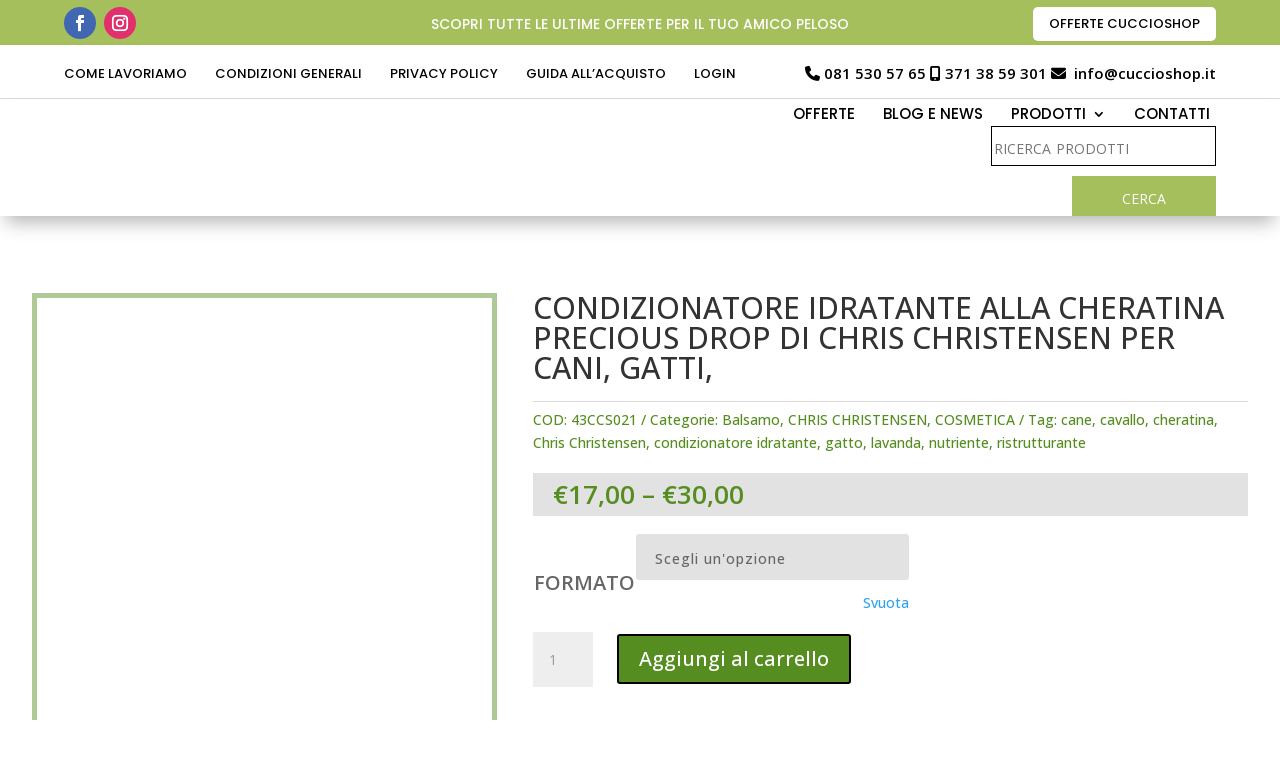

--- FILE ---
content_type: text/html; charset=utf-8
request_url: https://www.google.com/recaptcha/api2/anchor?ar=1&k=6LdzGYoaAAAAACyQ8aRkHfaWgvmBY1RMojM0GNY7&co=aHR0cHM6Ly93d3cuY3VjY2lvc2hvcC5jb206NDQz&hl=en&v=N67nZn4AqZkNcbeMu4prBgzg&size=invisible&anchor-ms=20000&execute-ms=30000&cb=dqubgl4lcc2f
body_size: 48828
content:
<!DOCTYPE HTML><html dir="ltr" lang="en"><head><meta http-equiv="Content-Type" content="text/html; charset=UTF-8">
<meta http-equiv="X-UA-Compatible" content="IE=edge">
<title>reCAPTCHA</title>
<style type="text/css">
/* cyrillic-ext */
@font-face {
  font-family: 'Roboto';
  font-style: normal;
  font-weight: 400;
  font-stretch: 100%;
  src: url(//fonts.gstatic.com/s/roboto/v48/KFO7CnqEu92Fr1ME7kSn66aGLdTylUAMa3GUBHMdazTgWw.woff2) format('woff2');
  unicode-range: U+0460-052F, U+1C80-1C8A, U+20B4, U+2DE0-2DFF, U+A640-A69F, U+FE2E-FE2F;
}
/* cyrillic */
@font-face {
  font-family: 'Roboto';
  font-style: normal;
  font-weight: 400;
  font-stretch: 100%;
  src: url(//fonts.gstatic.com/s/roboto/v48/KFO7CnqEu92Fr1ME7kSn66aGLdTylUAMa3iUBHMdazTgWw.woff2) format('woff2');
  unicode-range: U+0301, U+0400-045F, U+0490-0491, U+04B0-04B1, U+2116;
}
/* greek-ext */
@font-face {
  font-family: 'Roboto';
  font-style: normal;
  font-weight: 400;
  font-stretch: 100%;
  src: url(//fonts.gstatic.com/s/roboto/v48/KFO7CnqEu92Fr1ME7kSn66aGLdTylUAMa3CUBHMdazTgWw.woff2) format('woff2');
  unicode-range: U+1F00-1FFF;
}
/* greek */
@font-face {
  font-family: 'Roboto';
  font-style: normal;
  font-weight: 400;
  font-stretch: 100%;
  src: url(//fonts.gstatic.com/s/roboto/v48/KFO7CnqEu92Fr1ME7kSn66aGLdTylUAMa3-UBHMdazTgWw.woff2) format('woff2');
  unicode-range: U+0370-0377, U+037A-037F, U+0384-038A, U+038C, U+038E-03A1, U+03A3-03FF;
}
/* math */
@font-face {
  font-family: 'Roboto';
  font-style: normal;
  font-weight: 400;
  font-stretch: 100%;
  src: url(//fonts.gstatic.com/s/roboto/v48/KFO7CnqEu92Fr1ME7kSn66aGLdTylUAMawCUBHMdazTgWw.woff2) format('woff2');
  unicode-range: U+0302-0303, U+0305, U+0307-0308, U+0310, U+0312, U+0315, U+031A, U+0326-0327, U+032C, U+032F-0330, U+0332-0333, U+0338, U+033A, U+0346, U+034D, U+0391-03A1, U+03A3-03A9, U+03B1-03C9, U+03D1, U+03D5-03D6, U+03F0-03F1, U+03F4-03F5, U+2016-2017, U+2034-2038, U+203C, U+2040, U+2043, U+2047, U+2050, U+2057, U+205F, U+2070-2071, U+2074-208E, U+2090-209C, U+20D0-20DC, U+20E1, U+20E5-20EF, U+2100-2112, U+2114-2115, U+2117-2121, U+2123-214F, U+2190, U+2192, U+2194-21AE, U+21B0-21E5, U+21F1-21F2, U+21F4-2211, U+2213-2214, U+2216-22FF, U+2308-230B, U+2310, U+2319, U+231C-2321, U+2336-237A, U+237C, U+2395, U+239B-23B7, U+23D0, U+23DC-23E1, U+2474-2475, U+25AF, U+25B3, U+25B7, U+25BD, U+25C1, U+25CA, U+25CC, U+25FB, U+266D-266F, U+27C0-27FF, U+2900-2AFF, U+2B0E-2B11, U+2B30-2B4C, U+2BFE, U+3030, U+FF5B, U+FF5D, U+1D400-1D7FF, U+1EE00-1EEFF;
}
/* symbols */
@font-face {
  font-family: 'Roboto';
  font-style: normal;
  font-weight: 400;
  font-stretch: 100%;
  src: url(//fonts.gstatic.com/s/roboto/v48/KFO7CnqEu92Fr1ME7kSn66aGLdTylUAMaxKUBHMdazTgWw.woff2) format('woff2');
  unicode-range: U+0001-000C, U+000E-001F, U+007F-009F, U+20DD-20E0, U+20E2-20E4, U+2150-218F, U+2190, U+2192, U+2194-2199, U+21AF, U+21E6-21F0, U+21F3, U+2218-2219, U+2299, U+22C4-22C6, U+2300-243F, U+2440-244A, U+2460-24FF, U+25A0-27BF, U+2800-28FF, U+2921-2922, U+2981, U+29BF, U+29EB, U+2B00-2BFF, U+4DC0-4DFF, U+FFF9-FFFB, U+10140-1018E, U+10190-1019C, U+101A0, U+101D0-101FD, U+102E0-102FB, U+10E60-10E7E, U+1D2C0-1D2D3, U+1D2E0-1D37F, U+1F000-1F0FF, U+1F100-1F1AD, U+1F1E6-1F1FF, U+1F30D-1F30F, U+1F315, U+1F31C, U+1F31E, U+1F320-1F32C, U+1F336, U+1F378, U+1F37D, U+1F382, U+1F393-1F39F, U+1F3A7-1F3A8, U+1F3AC-1F3AF, U+1F3C2, U+1F3C4-1F3C6, U+1F3CA-1F3CE, U+1F3D4-1F3E0, U+1F3ED, U+1F3F1-1F3F3, U+1F3F5-1F3F7, U+1F408, U+1F415, U+1F41F, U+1F426, U+1F43F, U+1F441-1F442, U+1F444, U+1F446-1F449, U+1F44C-1F44E, U+1F453, U+1F46A, U+1F47D, U+1F4A3, U+1F4B0, U+1F4B3, U+1F4B9, U+1F4BB, U+1F4BF, U+1F4C8-1F4CB, U+1F4D6, U+1F4DA, U+1F4DF, U+1F4E3-1F4E6, U+1F4EA-1F4ED, U+1F4F7, U+1F4F9-1F4FB, U+1F4FD-1F4FE, U+1F503, U+1F507-1F50B, U+1F50D, U+1F512-1F513, U+1F53E-1F54A, U+1F54F-1F5FA, U+1F610, U+1F650-1F67F, U+1F687, U+1F68D, U+1F691, U+1F694, U+1F698, U+1F6AD, U+1F6B2, U+1F6B9-1F6BA, U+1F6BC, U+1F6C6-1F6CF, U+1F6D3-1F6D7, U+1F6E0-1F6EA, U+1F6F0-1F6F3, U+1F6F7-1F6FC, U+1F700-1F7FF, U+1F800-1F80B, U+1F810-1F847, U+1F850-1F859, U+1F860-1F887, U+1F890-1F8AD, U+1F8B0-1F8BB, U+1F8C0-1F8C1, U+1F900-1F90B, U+1F93B, U+1F946, U+1F984, U+1F996, U+1F9E9, U+1FA00-1FA6F, U+1FA70-1FA7C, U+1FA80-1FA89, U+1FA8F-1FAC6, U+1FACE-1FADC, U+1FADF-1FAE9, U+1FAF0-1FAF8, U+1FB00-1FBFF;
}
/* vietnamese */
@font-face {
  font-family: 'Roboto';
  font-style: normal;
  font-weight: 400;
  font-stretch: 100%;
  src: url(//fonts.gstatic.com/s/roboto/v48/KFO7CnqEu92Fr1ME7kSn66aGLdTylUAMa3OUBHMdazTgWw.woff2) format('woff2');
  unicode-range: U+0102-0103, U+0110-0111, U+0128-0129, U+0168-0169, U+01A0-01A1, U+01AF-01B0, U+0300-0301, U+0303-0304, U+0308-0309, U+0323, U+0329, U+1EA0-1EF9, U+20AB;
}
/* latin-ext */
@font-face {
  font-family: 'Roboto';
  font-style: normal;
  font-weight: 400;
  font-stretch: 100%;
  src: url(//fonts.gstatic.com/s/roboto/v48/KFO7CnqEu92Fr1ME7kSn66aGLdTylUAMa3KUBHMdazTgWw.woff2) format('woff2');
  unicode-range: U+0100-02BA, U+02BD-02C5, U+02C7-02CC, U+02CE-02D7, U+02DD-02FF, U+0304, U+0308, U+0329, U+1D00-1DBF, U+1E00-1E9F, U+1EF2-1EFF, U+2020, U+20A0-20AB, U+20AD-20C0, U+2113, U+2C60-2C7F, U+A720-A7FF;
}
/* latin */
@font-face {
  font-family: 'Roboto';
  font-style: normal;
  font-weight: 400;
  font-stretch: 100%;
  src: url(//fonts.gstatic.com/s/roboto/v48/KFO7CnqEu92Fr1ME7kSn66aGLdTylUAMa3yUBHMdazQ.woff2) format('woff2');
  unicode-range: U+0000-00FF, U+0131, U+0152-0153, U+02BB-02BC, U+02C6, U+02DA, U+02DC, U+0304, U+0308, U+0329, U+2000-206F, U+20AC, U+2122, U+2191, U+2193, U+2212, U+2215, U+FEFF, U+FFFD;
}
/* cyrillic-ext */
@font-face {
  font-family: 'Roboto';
  font-style: normal;
  font-weight: 500;
  font-stretch: 100%;
  src: url(//fonts.gstatic.com/s/roboto/v48/KFO7CnqEu92Fr1ME7kSn66aGLdTylUAMa3GUBHMdazTgWw.woff2) format('woff2');
  unicode-range: U+0460-052F, U+1C80-1C8A, U+20B4, U+2DE0-2DFF, U+A640-A69F, U+FE2E-FE2F;
}
/* cyrillic */
@font-face {
  font-family: 'Roboto';
  font-style: normal;
  font-weight: 500;
  font-stretch: 100%;
  src: url(//fonts.gstatic.com/s/roboto/v48/KFO7CnqEu92Fr1ME7kSn66aGLdTylUAMa3iUBHMdazTgWw.woff2) format('woff2');
  unicode-range: U+0301, U+0400-045F, U+0490-0491, U+04B0-04B1, U+2116;
}
/* greek-ext */
@font-face {
  font-family: 'Roboto';
  font-style: normal;
  font-weight: 500;
  font-stretch: 100%;
  src: url(//fonts.gstatic.com/s/roboto/v48/KFO7CnqEu92Fr1ME7kSn66aGLdTylUAMa3CUBHMdazTgWw.woff2) format('woff2');
  unicode-range: U+1F00-1FFF;
}
/* greek */
@font-face {
  font-family: 'Roboto';
  font-style: normal;
  font-weight: 500;
  font-stretch: 100%;
  src: url(//fonts.gstatic.com/s/roboto/v48/KFO7CnqEu92Fr1ME7kSn66aGLdTylUAMa3-UBHMdazTgWw.woff2) format('woff2');
  unicode-range: U+0370-0377, U+037A-037F, U+0384-038A, U+038C, U+038E-03A1, U+03A3-03FF;
}
/* math */
@font-face {
  font-family: 'Roboto';
  font-style: normal;
  font-weight: 500;
  font-stretch: 100%;
  src: url(//fonts.gstatic.com/s/roboto/v48/KFO7CnqEu92Fr1ME7kSn66aGLdTylUAMawCUBHMdazTgWw.woff2) format('woff2');
  unicode-range: U+0302-0303, U+0305, U+0307-0308, U+0310, U+0312, U+0315, U+031A, U+0326-0327, U+032C, U+032F-0330, U+0332-0333, U+0338, U+033A, U+0346, U+034D, U+0391-03A1, U+03A3-03A9, U+03B1-03C9, U+03D1, U+03D5-03D6, U+03F0-03F1, U+03F4-03F5, U+2016-2017, U+2034-2038, U+203C, U+2040, U+2043, U+2047, U+2050, U+2057, U+205F, U+2070-2071, U+2074-208E, U+2090-209C, U+20D0-20DC, U+20E1, U+20E5-20EF, U+2100-2112, U+2114-2115, U+2117-2121, U+2123-214F, U+2190, U+2192, U+2194-21AE, U+21B0-21E5, U+21F1-21F2, U+21F4-2211, U+2213-2214, U+2216-22FF, U+2308-230B, U+2310, U+2319, U+231C-2321, U+2336-237A, U+237C, U+2395, U+239B-23B7, U+23D0, U+23DC-23E1, U+2474-2475, U+25AF, U+25B3, U+25B7, U+25BD, U+25C1, U+25CA, U+25CC, U+25FB, U+266D-266F, U+27C0-27FF, U+2900-2AFF, U+2B0E-2B11, U+2B30-2B4C, U+2BFE, U+3030, U+FF5B, U+FF5D, U+1D400-1D7FF, U+1EE00-1EEFF;
}
/* symbols */
@font-face {
  font-family: 'Roboto';
  font-style: normal;
  font-weight: 500;
  font-stretch: 100%;
  src: url(//fonts.gstatic.com/s/roboto/v48/KFO7CnqEu92Fr1ME7kSn66aGLdTylUAMaxKUBHMdazTgWw.woff2) format('woff2');
  unicode-range: U+0001-000C, U+000E-001F, U+007F-009F, U+20DD-20E0, U+20E2-20E4, U+2150-218F, U+2190, U+2192, U+2194-2199, U+21AF, U+21E6-21F0, U+21F3, U+2218-2219, U+2299, U+22C4-22C6, U+2300-243F, U+2440-244A, U+2460-24FF, U+25A0-27BF, U+2800-28FF, U+2921-2922, U+2981, U+29BF, U+29EB, U+2B00-2BFF, U+4DC0-4DFF, U+FFF9-FFFB, U+10140-1018E, U+10190-1019C, U+101A0, U+101D0-101FD, U+102E0-102FB, U+10E60-10E7E, U+1D2C0-1D2D3, U+1D2E0-1D37F, U+1F000-1F0FF, U+1F100-1F1AD, U+1F1E6-1F1FF, U+1F30D-1F30F, U+1F315, U+1F31C, U+1F31E, U+1F320-1F32C, U+1F336, U+1F378, U+1F37D, U+1F382, U+1F393-1F39F, U+1F3A7-1F3A8, U+1F3AC-1F3AF, U+1F3C2, U+1F3C4-1F3C6, U+1F3CA-1F3CE, U+1F3D4-1F3E0, U+1F3ED, U+1F3F1-1F3F3, U+1F3F5-1F3F7, U+1F408, U+1F415, U+1F41F, U+1F426, U+1F43F, U+1F441-1F442, U+1F444, U+1F446-1F449, U+1F44C-1F44E, U+1F453, U+1F46A, U+1F47D, U+1F4A3, U+1F4B0, U+1F4B3, U+1F4B9, U+1F4BB, U+1F4BF, U+1F4C8-1F4CB, U+1F4D6, U+1F4DA, U+1F4DF, U+1F4E3-1F4E6, U+1F4EA-1F4ED, U+1F4F7, U+1F4F9-1F4FB, U+1F4FD-1F4FE, U+1F503, U+1F507-1F50B, U+1F50D, U+1F512-1F513, U+1F53E-1F54A, U+1F54F-1F5FA, U+1F610, U+1F650-1F67F, U+1F687, U+1F68D, U+1F691, U+1F694, U+1F698, U+1F6AD, U+1F6B2, U+1F6B9-1F6BA, U+1F6BC, U+1F6C6-1F6CF, U+1F6D3-1F6D7, U+1F6E0-1F6EA, U+1F6F0-1F6F3, U+1F6F7-1F6FC, U+1F700-1F7FF, U+1F800-1F80B, U+1F810-1F847, U+1F850-1F859, U+1F860-1F887, U+1F890-1F8AD, U+1F8B0-1F8BB, U+1F8C0-1F8C1, U+1F900-1F90B, U+1F93B, U+1F946, U+1F984, U+1F996, U+1F9E9, U+1FA00-1FA6F, U+1FA70-1FA7C, U+1FA80-1FA89, U+1FA8F-1FAC6, U+1FACE-1FADC, U+1FADF-1FAE9, U+1FAF0-1FAF8, U+1FB00-1FBFF;
}
/* vietnamese */
@font-face {
  font-family: 'Roboto';
  font-style: normal;
  font-weight: 500;
  font-stretch: 100%;
  src: url(//fonts.gstatic.com/s/roboto/v48/KFO7CnqEu92Fr1ME7kSn66aGLdTylUAMa3OUBHMdazTgWw.woff2) format('woff2');
  unicode-range: U+0102-0103, U+0110-0111, U+0128-0129, U+0168-0169, U+01A0-01A1, U+01AF-01B0, U+0300-0301, U+0303-0304, U+0308-0309, U+0323, U+0329, U+1EA0-1EF9, U+20AB;
}
/* latin-ext */
@font-face {
  font-family: 'Roboto';
  font-style: normal;
  font-weight: 500;
  font-stretch: 100%;
  src: url(//fonts.gstatic.com/s/roboto/v48/KFO7CnqEu92Fr1ME7kSn66aGLdTylUAMa3KUBHMdazTgWw.woff2) format('woff2');
  unicode-range: U+0100-02BA, U+02BD-02C5, U+02C7-02CC, U+02CE-02D7, U+02DD-02FF, U+0304, U+0308, U+0329, U+1D00-1DBF, U+1E00-1E9F, U+1EF2-1EFF, U+2020, U+20A0-20AB, U+20AD-20C0, U+2113, U+2C60-2C7F, U+A720-A7FF;
}
/* latin */
@font-face {
  font-family: 'Roboto';
  font-style: normal;
  font-weight: 500;
  font-stretch: 100%;
  src: url(//fonts.gstatic.com/s/roboto/v48/KFO7CnqEu92Fr1ME7kSn66aGLdTylUAMa3yUBHMdazQ.woff2) format('woff2');
  unicode-range: U+0000-00FF, U+0131, U+0152-0153, U+02BB-02BC, U+02C6, U+02DA, U+02DC, U+0304, U+0308, U+0329, U+2000-206F, U+20AC, U+2122, U+2191, U+2193, U+2212, U+2215, U+FEFF, U+FFFD;
}
/* cyrillic-ext */
@font-face {
  font-family: 'Roboto';
  font-style: normal;
  font-weight: 900;
  font-stretch: 100%;
  src: url(//fonts.gstatic.com/s/roboto/v48/KFO7CnqEu92Fr1ME7kSn66aGLdTylUAMa3GUBHMdazTgWw.woff2) format('woff2');
  unicode-range: U+0460-052F, U+1C80-1C8A, U+20B4, U+2DE0-2DFF, U+A640-A69F, U+FE2E-FE2F;
}
/* cyrillic */
@font-face {
  font-family: 'Roboto';
  font-style: normal;
  font-weight: 900;
  font-stretch: 100%;
  src: url(//fonts.gstatic.com/s/roboto/v48/KFO7CnqEu92Fr1ME7kSn66aGLdTylUAMa3iUBHMdazTgWw.woff2) format('woff2');
  unicode-range: U+0301, U+0400-045F, U+0490-0491, U+04B0-04B1, U+2116;
}
/* greek-ext */
@font-face {
  font-family: 'Roboto';
  font-style: normal;
  font-weight: 900;
  font-stretch: 100%;
  src: url(//fonts.gstatic.com/s/roboto/v48/KFO7CnqEu92Fr1ME7kSn66aGLdTylUAMa3CUBHMdazTgWw.woff2) format('woff2');
  unicode-range: U+1F00-1FFF;
}
/* greek */
@font-face {
  font-family: 'Roboto';
  font-style: normal;
  font-weight: 900;
  font-stretch: 100%;
  src: url(//fonts.gstatic.com/s/roboto/v48/KFO7CnqEu92Fr1ME7kSn66aGLdTylUAMa3-UBHMdazTgWw.woff2) format('woff2');
  unicode-range: U+0370-0377, U+037A-037F, U+0384-038A, U+038C, U+038E-03A1, U+03A3-03FF;
}
/* math */
@font-face {
  font-family: 'Roboto';
  font-style: normal;
  font-weight: 900;
  font-stretch: 100%;
  src: url(//fonts.gstatic.com/s/roboto/v48/KFO7CnqEu92Fr1ME7kSn66aGLdTylUAMawCUBHMdazTgWw.woff2) format('woff2');
  unicode-range: U+0302-0303, U+0305, U+0307-0308, U+0310, U+0312, U+0315, U+031A, U+0326-0327, U+032C, U+032F-0330, U+0332-0333, U+0338, U+033A, U+0346, U+034D, U+0391-03A1, U+03A3-03A9, U+03B1-03C9, U+03D1, U+03D5-03D6, U+03F0-03F1, U+03F4-03F5, U+2016-2017, U+2034-2038, U+203C, U+2040, U+2043, U+2047, U+2050, U+2057, U+205F, U+2070-2071, U+2074-208E, U+2090-209C, U+20D0-20DC, U+20E1, U+20E5-20EF, U+2100-2112, U+2114-2115, U+2117-2121, U+2123-214F, U+2190, U+2192, U+2194-21AE, U+21B0-21E5, U+21F1-21F2, U+21F4-2211, U+2213-2214, U+2216-22FF, U+2308-230B, U+2310, U+2319, U+231C-2321, U+2336-237A, U+237C, U+2395, U+239B-23B7, U+23D0, U+23DC-23E1, U+2474-2475, U+25AF, U+25B3, U+25B7, U+25BD, U+25C1, U+25CA, U+25CC, U+25FB, U+266D-266F, U+27C0-27FF, U+2900-2AFF, U+2B0E-2B11, U+2B30-2B4C, U+2BFE, U+3030, U+FF5B, U+FF5D, U+1D400-1D7FF, U+1EE00-1EEFF;
}
/* symbols */
@font-face {
  font-family: 'Roboto';
  font-style: normal;
  font-weight: 900;
  font-stretch: 100%;
  src: url(//fonts.gstatic.com/s/roboto/v48/KFO7CnqEu92Fr1ME7kSn66aGLdTylUAMaxKUBHMdazTgWw.woff2) format('woff2');
  unicode-range: U+0001-000C, U+000E-001F, U+007F-009F, U+20DD-20E0, U+20E2-20E4, U+2150-218F, U+2190, U+2192, U+2194-2199, U+21AF, U+21E6-21F0, U+21F3, U+2218-2219, U+2299, U+22C4-22C6, U+2300-243F, U+2440-244A, U+2460-24FF, U+25A0-27BF, U+2800-28FF, U+2921-2922, U+2981, U+29BF, U+29EB, U+2B00-2BFF, U+4DC0-4DFF, U+FFF9-FFFB, U+10140-1018E, U+10190-1019C, U+101A0, U+101D0-101FD, U+102E0-102FB, U+10E60-10E7E, U+1D2C0-1D2D3, U+1D2E0-1D37F, U+1F000-1F0FF, U+1F100-1F1AD, U+1F1E6-1F1FF, U+1F30D-1F30F, U+1F315, U+1F31C, U+1F31E, U+1F320-1F32C, U+1F336, U+1F378, U+1F37D, U+1F382, U+1F393-1F39F, U+1F3A7-1F3A8, U+1F3AC-1F3AF, U+1F3C2, U+1F3C4-1F3C6, U+1F3CA-1F3CE, U+1F3D4-1F3E0, U+1F3ED, U+1F3F1-1F3F3, U+1F3F5-1F3F7, U+1F408, U+1F415, U+1F41F, U+1F426, U+1F43F, U+1F441-1F442, U+1F444, U+1F446-1F449, U+1F44C-1F44E, U+1F453, U+1F46A, U+1F47D, U+1F4A3, U+1F4B0, U+1F4B3, U+1F4B9, U+1F4BB, U+1F4BF, U+1F4C8-1F4CB, U+1F4D6, U+1F4DA, U+1F4DF, U+1F4E3-1F4E6, U+1F4EA-1F4ED, U+1F4F7, U+1F4F9-1F4FB, U+1F4FD-1F4FE, U+1F503, U+1F507-1F50B, U+1F50D, U+1F512-1F513, U+1F53E-1F54A, U+1F54F-1F5FA, U+1F610, U+1F650-1F67F, U+1F687, U+1F68D, U+1F691, U+1F694, U+1F698, U+1F6AD, U+1F6B2, U+1F6B9-1F6BA, U+1F6BC, U+1F6C6-1F6CF, U+1F6D3-1F6D7, U+1F6E0-1F6EA, U+1F6F0-1F6F3, U+1F6F7-1F6FC, U+1F700-1F7FF, U+1F800-1F80B, U+1F810-1F847, U+1F850-1F859, U+1F860-1F887, U+1F890-1F8AD, U+1F8B0-1F8BB, U+1F8C0-1F8C1, U+1F900-1F90B, U+1F93B, U+1F946, U+1F984, U+1F996, U+1F9E9, U+1FA00-1FA6F, U+1FA70-1FA7C, U+1FA80-1FA89, U+1FA8F-1FAC6, U+1FACE-1FADC, U+1FADF-1FAE9, U+1FAF0-1FAF8, U+1FB00-1FBFF;
}
/* vietnamese */
@font-face {
  font-family: 'Roboto';
  font-style: normal;
  font-weight: 900;
  font-stretch: 100%;
  src: url(//fonts.gstatic.com/s/roboto/v48/KFO7CnqEu92Fr1ME7kSn66aGLdTylUAMa3OUBHMdazTgWw.woff2) format('woff2');
  unicode-range: U+0102-0103, U+0110-0111, U+0128-0129, U+0168-0169, U+01A0-01A1, U+01AF-01B0, U+0300-0301, U+0303-0304, U+0308-0309, U+0323, U+0329, U+1EA0-1EF9, U+20AB;
}
/* latin-ext */
@font-face {
  font-family: 'Roboto';
  font-style: normal;
  font-weight: 900;
  font-stretch: 100%;
  src: url(//fonts.gstatic.com/s/roboto/v48/KFO7CnqEu92Fr1ME7kSn66aGLdTylUAMa3KUBHMdazTgWw.woff2) format('woff2');
  unicode-range: U+0100-02BA, U+02BD-02C5, U+02C7-02CC, U+02CE-02D7, U+02DD-02FF, U+0304, U+0308, U+0329, U+1D00-1DBF, U+1E00-1E9F, U+1EF2-1EFF, U+2020, U+20A0-20AB, U+20AD-20C0, U+2113, U+2C60-2C7F, U+A720-A7FF;
}
/* latin */
@font-face {
  font-family: 'Roboto';
  font-style: normal;
  font-weight: 900;
  font-stretch: 100%;
  src: url(//fonts.gstatic.com/s/roboto/v48/KFO7CnqEu92Fr1ME7kSn66aGLdTylUAMa3yUBHMdazQ.woff2) format('woff2');
  unicode-range: U+0000-00FF, U+0131, U+0152-0153, U+02BB-02BC, U+02C6, U+02DA, U+02DC, U+0304, U+0308, U+0329, U+2000-206F, U+20AC, U+2122, U+2191, U+2193, U+2212, U+2215, U+FEFF, U+FFFD;
}

</style>
<link rel="stylesheet" type="text/css" href="https://www.gstatic.com/recaptcha/releases/N67nZn4AqZkNcbeMu4prBgzg/styles__ltr.css">
<script nonce="T-OyiUVwyWq4ETa-09-XhA" type="text/javascript">window['__recaptcha_api'] = 'https://www.google.com/recaptcha/api2/';</script>
<script type="text/javascript" src="https://www.gstatic.com/recaptcha/releases/N67nZn4AqZkNcbeMu4prBgzg/recaptcha__en.js" nonce="T-OyiUVwyWq4ETa-09-XhA">
      
    </script></head>
<body><div id="rc-anchor-alert" class="rc-anchor-alert"></div>
<input type="hidden" id="recaptcha-token" value="[base64]">
<script type="text/javascript" nonce="T-OyiUVwyWq4ETa-09-XhA">
      recaptcha.anchor.Main.init("[\x22ainput\x22,[\x22bgdata\x22,\x22\x22,\[base64]/[base64]/[base64]/[base64]/[base64]/[base64]/KGcoTywyNTMsTy5PKSxVRyhPLEMpKTpnKE8sMjUzLEMpLE8pKSxsKSksTykpfSxieT1mdW5jdGlvbihDLE8sdSxsKXtmb3IobD0odT1SKEMpLDApO08+MDtPLS0pbD1sPDw4fFooQyk7ZyhDLHUsbCl9LFVHPWZ1bmN0aW9uKEMsTyl7Qy5pLmxlbmd0aD4xMDQ/[base64]/[base64]/[base64]/[base64]/[base64]/[base64]/[base64]\\u003d\x22,\[base64]\x22,\[base64]/DkwI0P8OCGVzCtH7DmUoHGMKXEQsdw7toBCtbB8OxwpXCtcKxf8Kqw5vDgmAEwqQSwqLClhnDucOUwppiwrfDjwzDgynDhll8dcOaP0rCmzTDjz/CusOOw7ghw5/CtcOWOi7DhCVMw4dCS8KVNmLDuz0qRXTDm8Kgd0xQwpp4w4tzwpkPwpVkfsKSFMOMw7AnwpQqL8K/bMOVwoQVw6HDt15lwpxdwqvDmcKkw7DCrRF7w4DCh8OJPcKSw6nCt8OJw6YySik9PcO/UsOvJScTwoQ+J8O0wqHDiDsqCSXCs8K4wqBcJMKkcmbDu8KKHGFOwqx7w4zDpFTChlxkFhrCtMKgNcKKwr8sdAREIR4uRsK6w7lbH8OLLcKJdjxaw77Dq8K/wrYIKnTCrh/Cg8KRKDFaUMKuGSPCkWXCvWhMUTEXw4rCt8KpwrfCp2PDtMORwrY2LcKDw4nCikjCoMKRccKJw7gYBsKTwoHDrU7DthfCvsKswr7CuzHDssK+SMOmw7fCh0g2BsK6wqNbcsOMbxt0TcKOw6Q1wrJPw7PDi3U6wojDgnhiU2crHcK/HiYhLETDs3poTx90OjcebzvDhTzDvR/CnD7CisKuKxbDgwnDs319w4/DgQkowqMvw4zDo13Ds19HRFPCqE00wpTDimnDgcOGe1PDmXRIwo1WKUnCkcKww65dw6fCohYgDgUJwokWa8ONEUXCnsO2w7IJTMKAFMK2w78ewrpqwrdew6bCocK5TjfCmCTCo8OufMK2w78fw5HCksOFw7vDljLChVLDixcuOcKBwqQlwo4hw7dCcMOLScO4wp/DtcOhQh/Csl/Di8Opw5jCuGbCocKDwpJFwqV6wrEhwotoWcOBU0LCssOta0JXNMK1w5dYf1Myw6swwqLDim9de8OpwoY7w5dWJ8ORVcK6woPDgsK0a3/[base64]/[base64]/wp8WMUEtVj7CuQ9Bw6kUAMOjwrvCjwPDkMKZVTTCp8KFwrfCu8KuI8O9w4vDo8Ofw4PDrG7DllNowqnCmsO9wpMGw4sqw57CpMK6w5UUasO4FMOwbcOnw6DDj0YuH20Aw6/CjRsNwqXCmMOEw5hSGcOTw655wp/CjsKNwp5hwo4Rbgd1EMKlw5FEwo08SnzDqMKHCwcmw4UFI3DCucO/w4hjdcKJwpnDhWtiw40xw7rCpHvDr1dVw7TDsUwZKH5DOy9wQcKFwoQdwoIpBMOpw6gVw4V/SjXCqsKQwotsw7RCIcONwpLDgDYHwpPDqX3CnyRePkBxw5k4cMKVNMOpw7Arw4kEEcKjw7zDsWvCqiLCqsO/w5zCi8OgTzLDtBrCnxREw7wtw657GDIuwpXDo8KtCFUof8Okw4h3HFUewrZtASnCt1B8W8Odw5J0wrNHBMOKTsKfezERw5DCtihZETlresORw6JGbsKSw6DCjmkRwpfCpMOJw79mw6ZGwpPCqsKUwpXCoMO3TmHDu8Ktw5J8woVywoBEwoI8SsKWc8Kzw6Qtw61GEA/CplDCtcOlasOxdjcswqUWJMKvXBnCuBgSXMOBCcKkTMKpQ8Kuw5vCsMOjw6/CicO1OsOQLsKWwonCogc0wqrDv2rCtMKlRhbCsg89a8OncMOFw5TClyNdO8K1DcO8w4d8VsOUCwcHYX/Cjxotw4XDhsOkw5c/[base64]/CpMKnwrzCo8Kaw74Ew5ISMU1KDwxgVUZLw650wpHCocKywqXCuwTDtsOvw6bDs1dIw7xKw6Faw73DmADDgcKiw5nCkMOFw4rChCk6ZcK1UMK2w79ZVcKowpPDrcOhAMOncsKlwqzCq2kHw5p2w4fDtcKqBMONOkXCr8OVwrVPw5vDp8OSw7TDkkM3w5/DvsOVw4oEwojClnx7wqZILcO1wr3DtcKjMTTDq8OOwqZCfcOdUMORwr/DtUbDqigUwo/DuEVWw5hRLsKuwrg0G8KUaMOtPmVFw6xTZMOvf8K4M8KmXcKXVMKcTDVhwrVMwoTCs8OOwoPCk8OiLsOgd8KOZcK0wpHDnQsaA8OLF8KmLcKEwqc0w5bCtlzCqyN4wp1aUl3DqHBrcGnChsK/w7wqwqwEIMO0Q8KRw6HClsOLNnzCkcObZMORdQ0iJsOiRRtmOMOYw6Yrw5vDrCnDtTbDlzpHP3UPbcKiwrDDo8KWc3XDgsKAB8OGCcO1wqrDsQYJRApmwr3DrsOzwrYTw4TDvkDClwjDrGIwwoXCnVrDszHCrmwCw4Y0JGhdwrfDpm/CosOww77CvyDDl8KXEcOvHsKJw5YCfEQOw6Z2woRiSBzCpi3CjUrCjgDCsSjCu8OsAcOuw64Cwr/[base64]/w614wpjDoAnDpy9RAid7w5bCjMOVOSAmwp/DmMKbw4LCvMKbfBnCncKmYnHCih/DmmDDlMOuwqvCsykpwq8EUDV0QsKZPUXDvUc6eUnDm8KcwqHDu8KQXgDDtsO3w4klJ8K8w6TDmcOdw73Cj8KZS8OmwrF2wrIIwpzCqsKRw6PDhMKfworCisOTwr/Chxg8BxfDksKLQsK9eXlTwowhwqfCisOMwpvClTrDhMOAwojDiV4XMEYPKnHCvEXDmcKcw6k5wowDJ8KCwoXCv8O4w686w511w4cHwoRWwolKIMOODsKEDcOwWcOBw7xuFcOZDsOSwqnDkzDCvMOTFlbChcKqw5l7wqswQ29wAjLCgkd+woPCq8OqY1ojwqfChS/[base64]/DrjokQw0IwpbCkMKXCcK7w5zDlcKXAQ0ZaWQWIcOaYgvDusOWLD3CrVBtB8KfwqrDmcKGw7lxW8O7L8KcwpBNw4EfeALCnMOEw6jChcKsSTg6w7QIwo/DhsKcKMO/ZsOJScKDYcOJLXRTwqIvXCUJFA7DiUokw7/CtHtDw7l+NyN3b8OLK8KKwr1wMcKyBEIEwrs2MMOSw4IuWMOww5dJw5olBybDocO/w79iEcKMw7dzZsOuSyTDgBXCpXbCnC/Cv3DCtAM8WsOFX8Oew4sJHx4fNMKawr7DqjAlA8Ouwrh2JMOqB8Olwp5wwrYvwqxbw5/DpVnCtMO7OMKMCcOWISHDr8KJwptSAHTChFtMw7Zgw47Dl1oZw6wZQWZAY2bCii0VW8KGKcK/w4prTsOlwqLDhMOIwpkxGAjCpsKaw6XDvMK1HcKIJBRGHmw5w64lw6MhwqFSwrPCnQHCjsK6w58GwoRyJ8OpFRzDrQdOwrHDmcOnwqrCgTTDg2YQb8KXbcKDIMOlasKfHEnCmwoGICozf3/DoRtFwpTCtcOrRsKbwq4PfMOjdsKnA8KVS1dzHz1BLQzDl30LwqZWw6vDnUNUWsKFw6zDk8OJNcK3w75PKAsnAcOmwo3CuCLDpyzCpMOUYWthwp4RwpRDccKwehzCo8O8w5LCmQ/Cl0orw4nDvU3CkCLCjDgRwrDDtMK5wrQGw7INWsKLN3/Cr8KrNsOUwrnDsjw1wpjDpMK/CwofXsOMZGUWV8OcZHfDksK+w5rDskAUEgxEw6bCrcObw5BMwonCnXbCvw08w6rCqAcTw6siFGYOdkvDkMK6w53CgsOtwqM9EXLCsC12woYwVMKLasKgw4jCnhcTVzfClEbDln8TwqMRw5jDr3VSeDhXH8KXwolJw7BSw7FJw7LDpmPDvw/CrsOJw77Dsg18bsKLwrTDghwobMOlw4bDscKUw7vCsD/[base64]/DisOLL8K+R8KeXg8Xa3PCjcO9fxAGTsOxQsOiw6pxA3zDh109Vjx+wqtdw70xf8KFccOEw5TDiSfDlkJfAyjDnATCv8KdR8KSSSQxw7IBRDnCrm5hwrYww77CtsOoO1PCqkjDhsKAe8K3b8Ovw4caWMOPL8Kod1bDhBBaNcKRwo/[base64]/wpM8wqpFfsOXw6nDicKSGsKuw7jClSjCkMKodsOewp/Co8O3w5XCh8K7w7hYwr4rw5hnaAHCsCDDnHwke8KraMObPMKlw5bChyZIw70KPBTCtEckw4UvUzfDnsKew53DvMOFw4PDtTVvw5/CrMO3GMOGw7t0w4ofJ8KYw5wtZ8KxwobCuHLCq8K4w6nCoQ4yBsKxwogQPinDvsKYKEzDmMOxO101VxfDlk/ClExpw4IpXMKrdcKcw5XCucKwKWDDmsOaw5TDrcOhwoV0wqAGdMOOwqnDh8KVwpnDvxfCv8KfPV9tZXDCgcOQw6MGWiI4wrjCp3ZyT8KwwrEbQMKxWmzCvDLDlnzDrRJJMwDCvMOjwpBgYMOMGjvDvMOgA3lOwovDs8K/wqHChk/DuGlOw6cwcMKhHMO8TzMqwp3DsF/DrMO5dXvDtGsQwq3DtMKjw5NVPMOZLQTCmMKKQirCknVsRcOKJsKYwqrDu8KaZcKMHsO3EHZawrfCjsKIwrfCqMKbZQzDpcO/w7Z2HMOIw53DoMO1wocJNgXDkcKSMgpiXyHDrcKcw6PCpsKoG2svRsOIPcOlwpAZwp81JmLCqcOHwqITwozCu2vDsCfDkcKHVsKsT0Q5HMOwwoN+wq/DvCnCiMK3YsOXBErCk8KjI8Kfw74FBys1DEI3HMODYE/ClcOJd8O/[base64]/DpGVcw7nDrF/Dj8OkKELDiXZDS080w5zDsX/Dk8K4w5rDskVywoMNw5Ntwo8SXk/[base64]/ChXfDhyspwrQWRcKzw4/[base64]/Q8KbwqdXwpTCk39tO8KCwoXCtcOzw4McwpPDmBjDjFsCExwbWlfDqsKDw61aRlMVw6fDssKDw63CuW3CgMO9X3Qxwp3DtFoCGMKYwpjDvcOKVcO5XcOCwp3DsQ9eB3/DvRjDqsOIw6LDllXCocO2ICfCicKDw5AgQHTCrG3DjyXDgzPChw0Nw6jDj0JmcgE3Y8KdbiI7dyfCisKMb3UIcMKcDsK+w79fwrVLUsOYO1Mww7TCqsKVGU3CqcOQDMOtwrB9wrVveA1vwpnCrw/[base64]/Dn3PCiVvCmU4YwoLCkBwEwovCkyAfMsOiAlEkKsK7d8KlKAPDs8KfN8OYwrTCjMOBPRxmw7dNS0ctw6Bxw7rDlMOuw5nDhHPCvcKowrALfsOyfVTCscOkcWIgwonCnl3ChMOpIsKCeVxxOGbDlcOHw53DqVHCuDzDt8KcwrcZMMOjwr3CvWXCvicMw71AAsKsw7/[base64]/GcKJYMOdQQQjwoRDw4PCosKhQMO7QsO1w4dfP8OIwqgQw4bClMObwpxiw6QKwpvDhBogZybDh8OLJsKlwrXDosKZCsK4esOrPGrDs8Kpw5/CkQ4rwobCt8OuBsO+w6dtJMOSw5vCqzpJPFwwwp88S1DDolV/[base64]/ClAdAF8Olw4vCr8KRwpfDvMKZwoJ/NsKPwrhGw7bDjUIlfEckIsK0wrvDksOLwr3CsMOHF0sgegoZLsKAw4hSw5ZUw7vDjcO3w7fDtklqw6o2w4TDgsKcwpbDksK5eE4dw5cESBF6wr3CqCtlw4YLwrHDscKSw6MWA3ZrNcOCw6Amwr0SShttVMOiw7U/XV8SZTbCuzHDi108wo3CnErDpMKyPHZvfMOowpzDmC/Dp14sEATDo8OHwr81woF/FcK/w5nDlsKKw6jDg8OkwrXCu8KBJMOdwpnCtWfCucKvwp9XY8KkA1Zpwr7CvsO9w4nDlA7Djz5Iw7vCq0IQw6NEw6PChMOzNA/Dg8OGw51OwpHCtGsGfy3ClHbDl8KUw5TCucK3NMKxw7tkHsOOwrHCqsOickjDgF/CmTFNwo3DnlHCn8KhQGpyNxvDksOsQsOjISPCunPDu8Kzwpkmw7/CtizDlnQ3w4XDvHzCshjDu8OWXcKZwpPCgQUaeTLDtEtbXsKSaMOLCFISEjrDtGMGNFDCnjklw5lVwo7CrMORVMOXwpnCmcO7wp7Cpl5SG8KyAk/CqxggwpzCr8KQSFE9YsK/wpQ1w4QCKgHCncKAWcKsFHPCg1/DlsKjw7VxM3kbWHZWw7lFw7tFwpvCnsOYw4vCqgLDrBoXSMOZw6U3KRvDoMOJwohKMSREwroILMKvagTCl1Quw5PDnA/CuS0df24ROmzDtgUDwrzDtsOlCwlmNMKwwqVWWsKUw4HDu209P0ESCcONRsOswrXDq8OVw44uw5bDmgLDusKSw4grwoxsw4Q7b1bDsU4Aw4/Cnm/DpcK4CMKyw5oRw4jCvcKdfsKnecKowqM/fA/DrEFRGsKLDcKGFsK8w6sGNlfDgMK/[base64]/CriTCucKsw6zCu8OBacOfakAeBk5wcHrDsEABw4vCvXLCgMOreAsRWMKjVCzDnRjCjWvDgMOeNcKKcRvCscKUQxrDncO4JMOINhrCoQLCuV/[base64]/ChUhCasOlY8OXwqkiXsOrJBhiK8OxJMOdwpHDnTdybUQLw67DscK8bgLClcKKw73DsifCtWDCiyDDpiE4wqnCmsKSw7/DgxQPFk9zwpIyQMKUwqNcwpHDmW3CkyfDnQ13XBTDpcKNw4rDmMKyXGrDgCHDhnPDgHPCmMKMUMO/E8OZwrgRKcKkw4gjasKvwrtsNsO1w4czIy9eL0bCpsOaTizDkT7CtG7DhDXCoxdnB8OXVzAjwp7DlMKMw7Q9wodeDsKhVzvDlH3Cp8Kyw5YwQ1nDjcKdwpAvKMKCwqzDjsK4M8Ouw4/CvlUVwpDDmhpNDMOOw4rCgcOYYMOIc8Obw5NdYMOYwoIGY8ObwrzDkiLCjMKkJUTClMOsWMOiH8OBw5XCuMOnbTrCocOHwpbCrcKYUMKdwqvDv8Okw51twrQfCwo8w6tISFcSUznDjFHDssOrE8KxV8O0w7dIK8OJFMKow4Qowr/CsMK3w6/[base64]/[base64]/[base64]/Ct1wcw7oSw6nDhz0swo1LAMOlSlnCtCfCqnQQBHRXwpFDwrXCu2t4wq9tw6s7WwbCjMO8N8OOwo3Cukk0aStaEF3DjsObw7PDocK2w4F4RsOlREFxwqTDjDRYw6HDqsKkCwTDv8K6w4g8f0HCjTJTw7UkwrnCpU90asO/[base64]/Dji1Bw75hw4IsZEfCvMO1w5LDm8ONw75ta8Kjw6zDoyjDm8KHHG0Vw4HCvDEcI8OwwrALw4Y/U8KNZgREHxBkw5hrwo7CoR4Sw6nCmcKGLGrDh8KkwofDpMO3wqjChMKYwrVEwqJZw4XDhnN6wqXDmg4kw7LDisK4wo9jw4bCrAEgwrPCtmbCm8KEw5M6w4sfUsOFKAVbwrHDtDvCm3PDsH/DvmbCpcKcN29WwrQcw6bChx/[base64]/XT/[base64]/DssO/KcOcLxYyJsK1dytxKsOEO8K1ScOrAMKGwpzDsmnDtcKJw4DCtg3Dpz8AdwTChicyw5pkw6QfwrLCiQjCrxbCo8OLEcK7w7IRwq/[base64]/[base64]/Cp3fCg8OSwrdgw4nCs8K7RMKMwr5Va8Orw7TCgBUZOsKCwq9xw64rwrLCoMK5woc4SMKRWMKzw5zDjD3CjjTDtz4uGBUINC/CqsK8OMKpHE5yaUbDpCpXNg8nw5U3JF/DhDowG1vCsTMlw4VrwqV/[base64]/w6vDhU4ew5o/M3rDrcOBZMOSNsOfUxtPwrfDlAYawpjCnjbDocOGw6guM8Otw74kOcKkUsOMw4onwprDpMKzdi/CicKPw7XDn8O8wpzCn8KIAiVfw4d/CmXDrsOrwpzDosOIwpXCgsOuwonDhjTDvm4WwrnDgMK4QBByWXvDrXoqw4XChcKMwpnCqVTCm8Osw6ZXw6LCsMKtw7ZpcMOqwpbChQ/[base64]/CsSHDmcOVGsK7I8KUBsKjw6DDrMK+w5zDrhrCuSEvO35ifgnDhsKDa8KmKsKRCsK5wpUgAlpAWEfCvwPCp35Dwp3DlFwwZsK3wpPDosKAwr9lw71HwpzDj8K4wprCgsKcHMOOw5fDusOZw60ORinDjcO3w6/CmsKBdkzDpMKAw4bCmsKUflPDjRZ/wppBZcKxw6XDlCJaw5YCWMOkd2ElQGxDwovDh3I+AcOSLMK/HmsYdWVPcMOsw7fCg8O7X8KlJiBNMmfChT4eLzjCqcKOw5LCrx3DqCLDkcOUwqPDtj/Doz3DvcOWL8KsY8KZwrzCk8K5N8KUVMKDw77CmSbCkEzCvlkww5HCnMOgMy9Uwq/Dii5Kw5s7w7dGwrRxE1MNwqhOw6lvVyhub1bDnkjDv8OWUBtSwqYJYAXCoGweWMK6P8OKw5fCvibCusK2w7HCo8OTSsK7Zn/Cm3Rqw6PDiBLDocOWw51Pw5bDoMK9JCHDohQ1worDpC56W03DrMOqwow0w4LDgQF5IsKCw69nwrXDjcKBw5PDtnotwpfCo8Kmw7xDwrlfCcOJw7/Cr8O6ZsOQGsOtwoXCo8Kkw6haw5vCjsKiw7ByYcKVbMO8JcO0w4XCj1zCh8O8BCPCln/CglAdwqTCncKpXcOpw5Rgwo5rOkswwosYEsKEw5ESIzUMwrg2w73Do0fClsK3PlQewonCpWQ1e8OywpzCqcOcwpTCsSPDjMK5EmtcwpnDkjMiBsONwpdjw5XCvsO3w7phw4lhwoTCoERQdATCmcOwIg9Kw7/Ch8KVEAM6wp7Ct3DCgiIHKFTCm3Q+JTLCpm3Cihd8HErCtsOIwq/Dgi7CjjYVFcOnwoAxMcODw5Qqw7vCvMKDMBNrw73CtWfDkEnClW7DiFgZC8Oda8OQw6ogwpvDsk9dw7fCi8KkwoTDrXfDpDVlMzLCt8KlwqQOPlBGEsKJw77DvDzDhCpoYAbDsMKjw5/CisONWcOvw6jCnwocw55ZJ0AsJmPDq8OrfcKbw5F5w67CrifChWfCrWQJY8KhX3V4WGNxTsOCJMO/[base64]/MAnDijLCumXDvgDDoMKLHsKDKx/DuMKZA8KRw5YhCyjDrwfCuiDCqxM4w7DCsTcXwr7CqcKEwp9dwqVyCwPDoMKMwrglHW8gQMKowrPCjsKTLsORWMKdwp85csO/w4DDtcKOIgp0w5XDqhMUakl/w77ChMOvOcOFTD3Ci3hnwoRpGEPCosO9w45RXj5GAsONwpUdYMK3B8KuwqRCw5lwZD/[base64]/Cn8O0w6MxfsKYw7zDmsKoJcKWwqrDqcOvw6vCsG/CniEWXkzDhMKcJ31owqDDg8Kfwp5Hw4bDqMKTwqHClXYTD08Iw78xwqXCgB17wpI/[base64]/[base64]/GnoLw57Di8KCDB92w40sw7VywrjDjHnDt8OiCVDDg8Orw7RPwrgHwqcBw4/ClwBvZcKcI8KmwpRdw5kVKcOVQwgPPD/[base64]/RH7Cj3NCAUPCpBjCkMOTw6PDhcOpDDXDjwwfwqbDgwkgwr3ClsKVwqRGwojDnicLUjrCtMKlwrZTMsKcwrfDhE/CusKDYhfCvhcxwqPCscK9wr4nwoE/LsKeEUELXsKRwoUnT8OvccOQwovCjMOow7fDhzFGDsKPa8KnQSjCvmtXwoBUwpMnZMOgw6LChQTCs3olYMKFcMKOwo0+Fm4OIiccU8KZw5/ClSbDkcKdwqLCvzQZBS4oWzRCw7gRw6DCnGtRwqjDlBfCpG3Dr8OCCMOUC8KLwqxtMiHDocKBKk3CmsO4wpLDkTbDiXASwrLCgHYUwr7DgCnDkcKMw65awovDlcOyw6Nowrk+woN7w6kXKcKULMO2fk3DmcKWH0NKXcK9w4Ygw4/Dj2PCljx4w7vCh8ORwpt9GcKrNCbDtcKoZsKBaxTCtQfDo8KJfn1IQBnDt8OhaXfCjcOEwqLDlCbCrTvDrcOAwoVIMWJRLsOILFlEw7IOw4RBbMKCw5dEXFfDncO+w63CqsKUfcOQw5pHdB7DknTDgsKRF8Oqw5bDg8O9wp/[base64]/[base64]/DvlVNwoDCsk/Dj8OANSAadsKWwptDw5Uiw57DqxI6w7NCccKhXD3CrMKQNcKuY2PCtSnDtggFRCQ0GsOOEsOPw48Sw65AAsO5wrrDrHQdHlHDusK2wqFRP8KcCUTCqcORwrLCq8ORwoFfwrIgGT1fVV/CjjTDoWbDglzDksK2W8O8V8KlC3DDgsOucCfDmVRqXEXDn8OOMcOywp0sMFB8EsOOa8Oowo8FU8Obw5HCgUohOirCvE4OwrNPw7LDiXDCtR1Kw6EywoLDiG/[base64]/HcONSMKWw6l0YR3CpSTDvx1Hw4t7aUfDocKgYMK/woU5DMKvVcK5FUPCtsOOU8KKw7PCmsO+N0BVwosJwqnDt0kQwrLDuBRlwp/[base64]/DvCNxwofCqBVZVMOKwpEXLiR3wp3DisK5XsKyNSdXd0vDqMOrw546wpvCn1vCqwPDhVnDoWUtwpLDgMOvwqo1PcOTwrzCj8KWw5xveMO0wqrDvMKhCsOOP8O4w5xJAy17wrfDjEzDhMOGAMOUw7oUw7FXBsO4K8OYwqc9w4EJcA/DpC17w4vCiyEyw7oaDDrCqMKTw5HClnbChB11QsOOXX/CpMOtwr3CgMKiwpnCiX8ePMOwwqAadxfCscOUwoAvHT0Dw6HDjMKqOsOMw7VaRSDCmcKQwrx/w4RsVMOTwoLCvsKDwrfDlcO8PSDDuX0DNlPDnhZZYz41RcOnw5N/[base64]/woLCp8OYwq48w7NpW0/[base64]/[base64]/[base64]/[base64]/[base64]/[base64]/DpcK/OFPCjMODwpnDr8ONwrTCr8OWw61Ww53Ch8KiWcOtJcO6KxfCk3nCi8K9Zg3CqsOJwrXDgcOCOW1AGFQBw5lLwpcPw6JXwp5zIAnCinLDshDCnn8HRcORHgQYwpA1wrHDuB7CicKnwoNIT8KZTwbDuz/CpMKac3zCgnnDsTUyWMOedi4oYHjCksObw506w7M0S8OWwoDCmXvDpsO/w5wzwoHCgn/[base64]/Dh2bDqcKETcKnVsKMw7J/woXDlDZ4w67DvcOCw5HCk1zCqMOgccKFAXQWED0OfwNIw6NNV8KDCMO5w4jCncOhw6PDkyzDoMKDNWnCuUTCt8OBwp5KGjkCw7xpw51Gw5vCscO8w6jDnsK9fcOlHH0Yw5IOwp1UwoExwq/DgMOAaCvCt8KRQl7CjzTCsQ/DnsOawo/Cm8OgTcKga8Ofw4cqOcOafMKtw4lwI3DCskzCgsONwojDuQUXF8KCw64gYUEVXzcnw5rCj3bCiT82LB7DgWTCrcKWw5LDo8OCw5TCkVxLworCl1TCsMOuwoPDkCBrwqgaPMOIwpXCq0cZw4LDiMKEw70uwqnDnnjCqw/[base64]/[base64]/CiSknck3CoyVkdcK/CcKQw6dQJAPCgcOFGCUwYgV5HTtEE8OjEm3DgALDhUArwp7CjE5vw5l6wo3CiXnDvhlzT0jDjMO0YTvDpyoLw4/[base64]/[base64]/Dm8OxwrHDk8OAYxPCvhvDjsO8w4zDjXfDrcOrw60iWUXCqwpsOkXDtMK5WlIvw57CssKLDxNiTcOyRX/DoMOVH0PDucO+wq1gDGd/OsKWIMKfPCxyPX7DpHDCkAIUw5zCisKhwpdDcybCpk9ZJcKXw5jCk2zCqXbCosKhSsKvwqg9QcK1H1x/[base64]/DrcORwqYFwrbCjxdawofDoyMxI8OmW3HCqk/CigXDhSDCsMKnw7ETWcKAT8OdOcK4FsOUwoPCgMK1w5NXw5Z6w6VhXn7Dn2fDmMKPeMOTw4YNw5rDmlDDl8OeGVMqfsOoN8KuYULChcOEKRgkK8KrwqR1OnPDrm9Uwq8+fcOhAlgpwp/[base64]/ChsKZw4XCgVVxFcKKw53CmsKfL8KxO8OXw6o2wrbDv8O6b8O7PsO2bsOJLSXCpRcXw53DksKTwqXDoybDnMKjw5FRXS/CumNvwrx0bmnClxXDpMO2QW51VMKWBMKCwrrDjHtVwq7CtCfDugnDpsObwoQvf2nDr8KUdRp/w7ZkwpIOw73DhsKNbho9wqDCvMK3wq1BaXHCgcO/w7rCuBsww7XDo8KYAzZXZMONR8Onw6fDuhPDhMKPw4LDrcKDRcO5f8K+U8OCw6HDsxbCuEp1w4jCp0BZfjgvwqR7YU93w7fCrm7DscO/FMKOJcKPdcOjwq/Cu8KYSMOJwrnCjMO2bsOLw5rDvsKZfjLDpR3CvnHCljklcAckw5XCsGnDp8KUw4LCtcOrw7NEDsK3w6h9ATsCw6tVwp4NwrLDnQsBw5fDjxcXQMOqwp7CtcKCZFLCjsKgH8OKG8O/PTgkKE/DtMK3WcKuwq9xw4DDiS4gwqpuw5PCsMK4ZVxKdhNbwqHDlSfDpmLClnfDuMOANcKXw4fDggjDqMKzaBPDmRpfw5QfQsK9wr7DvcOnUMODwp/[base64]/CpBZYY8OXw7zDtgHDkMK9KBXCuw5swpDDpsOxwo9rwpU8RsOHwqfCgMOtDE14RBTCoBo5wpMZwpp1OcKxwonDsMOKw5cww6AieQQcVWzCicK2LzjDhMOmU8KyVzDCjcK/[base64]/[base64]/wr1hCMOdwrfCjBjDhMKFFsOTYsKRwr3DvHrDrwRkwr3CnMOMw7sMwqlKw5HCpMOWYibDmU11PVTCtivCrCXCmRQRATLCssK2KiNkwqjCtF7DqMOzNsKyNEdJecOlWcOLwojCtl/CkMODD8O1w4zDusOTw7lVeX3CtsKnwqJiw5/DrMKEF8KNdcOJwrbDs8OUw44+O8O9PMKAS8Oew78sw71mGXZrCwfCgcKOCk/CvMKow5JlwrHDtcOyT0LDvVdww6TDsgE6KRQBNMO6acKaRzNFw63Dt2NKw7fCjnFuJsKRTjbDjsOhwrsLwoRUwqcow6zCmcKlwpXDplfCvHdgw7BVS8OFSVrDv8OIGcOXIATDqhYaw4/[base64]/DtsODAnrDsMOZwqECPMKJwqrDpkrDv8KNwp0hw5ldRcKCHsOGF8KRTsKbOMOHSWbCtGjCg8Obw4fDgRnCsTURw6sIOX7DlcKrw5bDncOvbw/DqgfDmsKkw4DDiW5kBMKjw45yw7zDpX/DscKbwpZJwroLKDrDqzV4eQXDqMOHFcOCS8KEwp/DuBATJMK3wookwrvCtl4mIcOiwrAZw5DCgsKkw5NCwp49PggTw6ABGjfCnMKmwqYCw7HCuDYcwpZGZSlsUknCvG5GwqHDncK+MsKIYsOEaArCgsKVw5/Dt8K4w5ZZwp1jFT3Co2vDqwoiw5bDt0t7GjHDowBQCiYuw5DDssKyw6pSw5/Ci8O1VcKAEsKiPcKIIxNewpjDmGbCkh3ColnDsxvCncOgBcOAUixhPXYRMMOCw6wcw4dCUcO6wo/DkF96HiALw7rCkx4OZQHCoiAhwrLCiBoCFMOmaMK2wrrDl0JQwo1ow4/CmMKhwqfCojc1wrxVw6FEwrnDuAV5w60aCTkvwrctCcOow6XDqEQAw6Q6BcOgwr7CnsOLwqvCvXlwYGsKMCHCmcK9ORfDuARoUcKtJcOYwqUsw5vDmMOZG0JuYcKwesOWa8O/w4oKwpvDpsO+IsKRIMO9w7FCciFmw7FiwqMuUWAMOH/CksK7ZWDChMK8wo/CnTHDvMK5wqnDhQ4LdyIpwo/DkcOsDms2w4NaFQQ6WyjDlDMKwrXCgMOMQXodTUI1w4DCnlTCjSHCjMKDw5jDmwNMw4Bfw50bJ8Kzw6rDgTlJwr81GkU7w4EAA8OCCDfDpT0Xw7Mnw7zCqEhOag58wr4BCsOMPURdCcKXa8OuIDYVwr7Cp8KNwqsuOU7CiCTCmW3Dr01ILRbCrzjClcK/[base64]/DrHhmFzYLRUYdwp5GP1AtY2nCjMOnwrvDgX3CkkfDjivCgkQ3FV9iesOVwrvDkzBfVMOzw5JawobDjsKAw6xcwpxaBsOOYcKKPiTCgcOFwoRvbcKswoM5w4fChnXDqMO4IQbDq1MXeAbChsOUeMKpw60Sw4LCi8O7w7/CgcK2P8OtwoRLw7TDoWrCicOWwo7Ci8OFwrBhw79EZ1ISwpIVOcK1S8O7w7Ruwo/CmcObwr8gJy7CqcOsw6fCkl7DkcKtEcOww4/DrcOrwpfDksK1wq/CnTJfAho3CcOKMiDDrCvDi2sRXUEPDMOdw5/[base64]/CqsKYwoDDuhQ7FcKAwonDg8K2FQkdFxDDlcKtXnPCosOsRsOMwoTCnzNAVMKTwpwvLsO2w7lsEsKGGcOAAF1/wrXCksOhwpXCiwlywpJ7wqbCnxnDs8KbIXk1w4lNw4lNBD3DncOmd2LCpx4kwqd0w4k3TsO6TAAPw6jDssKwKMKHw6pNw5hFfy4nJzXCsAcEBMKxYzbDmMOSQcKrVE8dAcOpJsO/w6rDlhnDisOswr4Lw4hOI1lGw4zCrysXccOUwqghw5LCjMKDFHIyw4HCryFNwq3CvzovIW/ClVXDpcOiam5Ww4zDmsOQw6YOwoTDs2TCikjDvHzDol4CPBbCpcKBw51sCcK6OAV+w7M5w6ssw7nCqVJVJsKew67CncKKw73Cu8KZN8OvEMKYEsOSV8KMIMOWw43Cr8OnS8KIQVI2wqbCgsKURcOxacOiGw/CsUjDosK7w4/DnMKwZXdJwrHDgMOTwrskw47DnMK8wqLDscK1GgPDplHCojLDkWDCrcOwC1/[base64]/CtUjCkCZROC3Cn8Kdw6LDtcK7YBjChcKzaFFqGWw2w7XDmsKHOMKkFxTDrcK1PVkaQyAkwrpLS8OKw4PCr8ORwoM6V8KhLTNKw5PCsXhqVsKOw7HDnVMbEjhIw5bCm8OFbMKwwqnDpBp4CMK7GnTDsFrClHwAw48EDcO4esOYwr3CviXDrkYDVsOVwoF6csOZw5/[base64]/Cu8KWw6MDfsKBw6XCtMOFD8O+wq/CtMK4wrzDr25rN8OhwoB9wqILY8KUwobChMKqACzCm8OsdyPCjsOyIzDCnMK4wrjCrG7DikHCr8OVw59Pw6/CgMOsDGbDkGvCt2HCn8Ouwr/DgErDt2kRwr0JMsKnAsOPw7rDsGbDlQ7DiCnDtDxyBnggwrcEw5vCqgkrZcK3IcOGwpZCfjAUwoYgbV7DoxHDvcKTw4LDr8KQwrYgwpV0wpBzfsOHwrQDwqnDt8Kfw74fw6jCp8K7QcOjNcOJWsO1cBUfwqo/w51zIsOSwo0jAVnDksKIY8OPSSzDmMO6woLDpX3Dr8Oyw7UDwrYLwp8sw5DCvisifMKCcVxcOcK9w7x/[base64]/[base64]/Crg8tW1zCtcKcWwXCo8KSAmfDvsKYQU7DjDTDtsOrCCDCkFnCtMK+woctKMOXBVl0w7lXwo3CmMKxw4hIOAEywqPDmcKDJMOQwprDvMOew55Uw6o+IhxaAgHDn8KkbDjDmsOTwpTCnknCoAnChcK/IsKcw5Z5wqjCrysvPh4Tw7XCrRDCmsKPw77CjTYxwrQYw7Rpb8OpwpPDg8OSEMOiwqV/w69Mw6MDXURcJVDCoG7CjmDDkcOXJsKZGSICw5h5FsOOLDplw5/CvsKCZE3DtMK6Qkw\\u003d\x22],null,[\x22conf\x22,null,\x226LdzGYoaAAAAACyQ8aRkHfaWgvmBY1RMojM0GNY7\x22,0,null,null,null,1,[21,125,63,73,95,87,41,43,42,83,102,105,109,121],[7059694,789],0,null,null,null,null,0,null,0,null,700,1,null,0,\[base64]/76lBhnEnQkZnOKMAhnM8xEZ\x22,0,0,null,null,1,null,0,0,null,null,null,0],\x22https://www.cuccioshop.com:443\x22,null,[3,1,1],null,null,null,1,3600,[\x22https://www.google.com/intl/en/policies/privacy/\x22,\x22https://www.google.com/intl/en/policies/terms/\x22],\x22vFyiswxpOJ0+oO/eeKUr1nmiH6xfsz9EjfPE/iw30UA\\u003d\x22,1,0,null,1,1769569616180,0,0,[8,97,37,57,99],null,[250],\x22RC-D4hl2sa0cRgBuA\x22,null,null,null,null,null,\x220dAFcWeA5mbk_PJM7Jax08hFr37yE207eS9slCIpKOCg3f1TvFe4xB1v4F4ZPJTAUZqWFdhoEdRluZIEPKAEAP4nR7z0FEtx9f1Q\x22,1769652416149]");
    </script></body></html>

--- FILE ---
content_type: text/css
request_url: https://www.cuccioshop.com/wp-content/themes/cuccio-shop/style.css?ver=4.20.0
body_size: -130
content:
/*
Theme Name:  Cuccio Shop
Theme URI:   http://www.red-icon.com
Version:     1.0
Description: A child theme of Divi. This is a custom child theme created for our site Cuccio Shop.
Author:      Red Icon SA
Author URI:  http://www.red-icon.com
Template:    Divi
*/

/*- Add any CSS custom code for this child theme below this line -*/